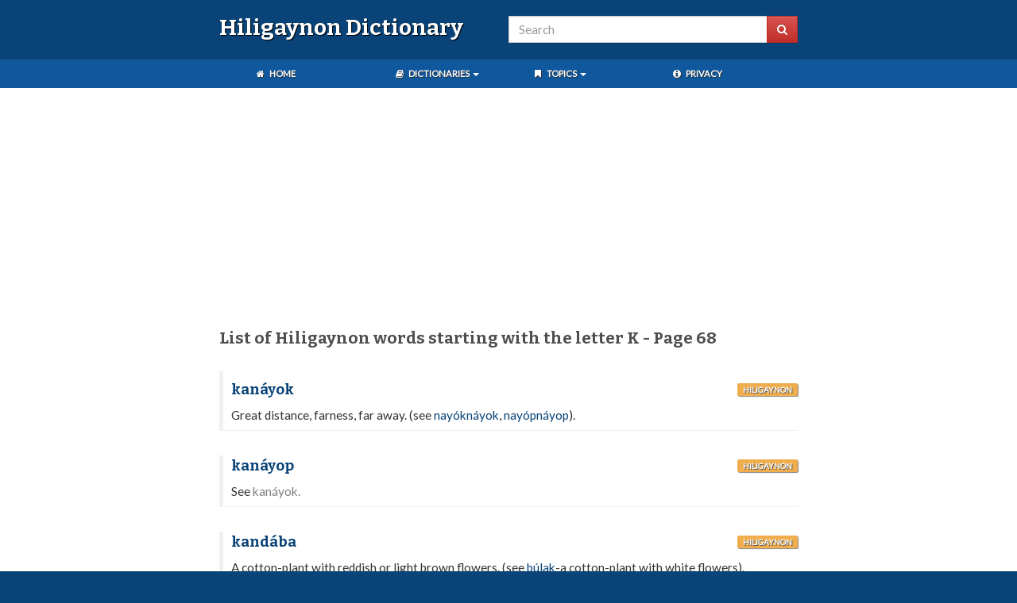

--- FILE ---
content_type: text/html; charset=UTF-8
request_url: https://hiligaynon.pinoydictionary.com/list/k/68/
body_size: 4803
content:
<!DOCTYPE html>
<html lang="en">
    <head>
        <meta charset="utf-8">
        <meta http-equiv="X-UA-Compatible" content="IE=edge">
        <meta name="viewport" content="width=device-width, initial-scale=1, maximum-scale=1, user-scalable=no">

        <meta name="robots" content="noarchive">
        <meta name="googlebot" content="noarchive">
        <meta name="google" content="notranslate">

        <meta name="generator" content="WordPress 4.9.7">

        <title>List of Hiligaynon words starting with the letter K - Page 68 - Hiligaynon Dictionary</title>

        <meta property="og:image" content="https://www.pinoydictionary.com/img/dictionary.jpg">

        <link rel="shortcut icon" href="//www.pinoydictionary.com/favicon.ico" type="image/x-icon">

        <link rel="stylesheet" href="//fonts.googleapis.com/css?family=Bitter:700|Lato">
        <link rel="stylesheet" href="//cdn.jsdelivr.net/combine/npm/bootstrap@3.3.7/dist/css/bootstrap.min.css,npm/bootstrap@3.3.7/dist/css/bootstrap-theme.min.css,npm/cookieconsent@3.0.6/build/cookieconsent.min.css">
        <link rel="stylesheet" href="//cdn.jsdelivr.net/npm/font-awesome@4.7.0/css/font-awesome.min.css">
        <link rel="stylesheet" href="//www.pinoydictionary.com/css/dictionary.css">

        <!--[if lt IE 9]>
            <script src="//cdn.jsdelivr.net/g/html5shiv@3.7.3,respond@1.4.2"></script>
        <![endif]-->

        <script src="//cdn.jsdelivr.net/combine/npm/jquery@3.2.1,npm/jquery-sticky-kit@1.1.3,npm/bootstrap@3.3.7/dist/js/bootstrap.min.js,npm/js-cookie@2.2.0,npm/cookieconsent@3.0.6"></script>
        <script defer src="//s7.addthis.com/js/300/addthis_widget.js#pubid=ra-59842664cd2b43c0"></script>

        <link rel="canonical" href="https://hiligaynon.pinoydictionary.com/list/k/68/">

                    <script async src="//pagead2.googlesyndication.com/pagead/js/adsbygoogle.js"></script>

<script>
    (adsbygoogle = window.adsbygoogle || []).push({
        google_ad_client: "ca-pub-9720621388366674",
        enable_page_level_ads: true
    });
</script>
        
        <script defer src="//www.pinoydictionary.com/js/dictionary.js"></script>

            </head>
    <body>
        <div class="container-fluid">

<div id="sticky">
    <div class="row menu">
        <div class="wrap">

            <div class="brand col-sm-6">
                <p><a href="https://hiligaynon.pinoydictionary.com/">Hiligaynon Dictionary</a></p>
            </div>

            <div class="search col-sm-6">
                <form id="search-form" method="get" action="/search">
                    <div class="input-group">
                        <input id="search-box" type="text" class="form-control search-box" placeholder="Search" name="q">

                        <span class="input-group-btn">
                            <button class="btn btn-danger" type="submit"><i class="fa fa-search"></i></button>
                        </span>
                    </div>
                </form>
            </div>
        </div>
    </div>

    <div class="row links">
        <div class="wrap">
            <div class="col-sm-12">

                <nav>
                    <div class="col-sm-3">
                        <ul class="nav nav-pills home">
                            <li>
                                <a class="main-link menu-link" rel="nofollow" href="https://www.pinoydictionary.com/">
                                    <i class="fa fa-home fa-fw"></i>
                                    Home
                                </a>
                            </li>
                        </ul>
                    </div>

                    <div class="col-sm-3">
                        <ul class="nav nav-pills">
                            <li>

                                <a class="main-link menu-link dropdown-toggle" data-toggle="dropdown" href="#">
                                    <i class="fa fa-book fa-fw"></i>
                                    Dictionaries
                                    <span class="caret"></span>
                                </a>

                                <ul class="dropdown-menu dictionary">
                                    <li>
                                        <a href="https://tagalog.pinoydictionary.com/">Tagalog Dictionary</a>
                                    </li>

                                    <li class="divider"></li>

                                    <li>
                                        <a href="https://cebuano.pinoydictionary.com/">Cebuano Dictionary</a>
                                    </li>

                                    <li class="divider"></li>

                                    <li>
                                        <a href="https://hiligaynon.pinoydictionary.com/">Hiligaynon Dictionary</a>
                                    </li>

                                    <li class="divider"></li>

                                    <li>
                                        <a href="https://ilocano.pinoydictionary.com/">Ilocano Dictionary</a>
                                    </li>
                                </ul>
                            </li>
                        </ul>
                    </div>

                    <div class="col-sm-3">
                        <ul class="nav nav-pills">
                            <li>

                                <a class="main-link menu-link dropdown-toggle" data-toggle="dropdown" href="#">
                                    <i class="fa fa-bookmark fa-fw"></i>
                                    Topics
                                    <span class="caret"></span>
                                </a>

                                <ul class="dropdown-menu">
                                    <li>
                                        <a href="https://www.pinoyedition.com/history/" class="blank">Philippine History</a>
                                    </li>

                                    <li class="divider"></li>

                                    <li>
                                        <a href="https://www.pinoyedition.com/maikling-kwento/" class="blank">Maikling Kwento</a>
                                    </li>

                                    <li class="divider"></li>

                                    <li>
                                        <a href="https://www.pinoyedition.com/mga-alamat/" class="blank">Mga Alamat</a>
                                    </li>

                                    <li class="divider"></li>

                                    <li>
                                        <a href="https://www.pinoyedition.com/mga-pabula/" class="blank">Mga Pabula</a>
                                    </li>

                                    <li class="divider"></li>

                                    <li>
                                        <a href="https://www.pinoyedition.com/mga-bugtong/" class="blank">Mga Bugtong</a>
                                    </li>

                                    <li class="divider"></li>

                                    <li>
                                        <a href="https://www.pinoyedition.com/mga-tula/" class="blank">Mga Tula</a>
                                    </li>

                                    <li class="divider"></li>

                                    <li>
                                        <a href="https://www.pinoyedition.com/kwentong-bayan/" class="blank">Kwentong Bayan</a>
                                    </li>

                                    <li class="divider"></li>

                                    <li>
                                        <a href="https://www.pinoyedition.com/parabula/" class="blank">Parabula</a>
                                    </li>

                                    <li class="divider"></li>

                                    <li>
                                        <a href="https://www.pinoyedition.com/salawikain/" class="blank">Salawikain</a>
                                    </li>

                                    <li class="divider"></li>

                                    <li>
                                        <a href="https://www.pinoyedition.com/talambuhay-ng-mga-bayani/" class="blank">Talambuhay ng mga Bayani</a>
                                    </li>
                                </ul>
                            </li>
                        </ul>
                    </div>

                    <div class="col-sm-3">
                        <ul class="nav nav-pills">
                            <li>
                                <a class="main-link menu-link" href="https://www.pinoydictionary.com/privacy/">
                                    <i class="fa fa-info-circle fa-fw"></i>
                                    Privacy
                                </a>
                            </li>
                        </ul>
                    </div>
                </nav>

            </div>
        </div>
    </div>
</div>

<!--sse-->

    <div class="row content-wrapper">
        <div class="wrap">
            <script async src="//pagead2.googlesyndication.com/pagead/js/adsbygoogle.js"></script>

<!-- Pinoy Dictionary (Responsive Links) -->

<ins class="adsbygoogle"
    style="display:block"
    data-ad-client="ca-pub-9720621388366674"
    data-ad-slot="6547941494"
    data-ad-format="link">
</ins>

<script>(adsbygoogle = window.adsbygoogle || []).push({});</script>

            <div class="content col-sm-12">
                <h1>List of Hiligaynon words starting with the letter K - Page 68</h1>

                
                <div class="word-list">
                                            
                        <div class="word-group">
                            <div class="word">
                                    <h2 class="word-entry"><a href="https://hiligaynon.pinoydictionary.com/word/kanayok/">kanáyok</a></h2>

                                    <p class="label label-warning language">Hiligaynon</p>
                            </div>

                            <div class="definition" data-language="hiligaynon"><p>Great distance, farness, far away. (see <a href="https://hiligaynon.pinoydictionary.com/search?q=nay%C3%B3kn%C3%A1yok">nayóknáyok</a>, <a href="https://hiligaynon.pinoydictionary.com/search?q=nay%C3%B3pn%C3%A1yop">nayópnáyop</a>). </p></div>
                        </div>

                        <hr>

                        
                        
                            
                        
                                            
                        <div class="word-group">
                            <div class="word">
                                    <h2 class="word-entry"><a href="https://hiligaynon.pinoydictionary.com/word/kanayop/">kanáyop</a></h2>

                                    <p class="label label-warning language">Hiligaynon</p>
                            </div>

                            <div class="definition" data-language="hiligaynon"><p>See <i>kanáyok.</i> </p></div>
                        </div>

                        <hr>

                        
                        
                            
                        
                                            
                        <div class="word-group">
                            <div class="word">
                                    <h2 class="word-entry"><a href="https://hiligaynon.pinoydictionary.com/word/kandaba/">kandába</a></h2>

                                    <p class="label label-warning language">Hiligaynon</p>
                            </div>

                            <div class="definition" data-language="hiligaynon"><p>A cotton-plant with reddish or light brown flowers. (see <a href="https://hiligaynon.pinoydictionary.com/search?q=b%C3%BAlak">búlak</a>-a cotton-plant with white flowers). </p></div>
                        </div>

                        <hr>

                        
                        
                            
                        
                                            
                        <div class="word-group">
                            <div class="word">
                                    <h2 class="word-entry"><a href="https://hiligaynon.pinoydictionary.com/word/kandado/">kandádo</a></h2>

                                    <p class="label label-warning language">Hiligaynon</p>
                            </div>

                            <div class="definition" data-language="hiligaynon"><p>(Sp. candado) Lock, padlock. (see <a href="https://hiligaynon.pinoydictionary.com/search?q=pamak%C3%BAd">pamakúd</a>). </p></div>
                        </div>

                        <hr>

                        
                        
                            
                        
                                            
                        <div class="word-group">
                            <div class="word">
                                    <h2 class="word-entry"><a href="https://hiligaynon.pinoydictionary.com/word/kanday/">kánday</a></h2>

                                    <p class="label label-warning language">Hiligaynon</p>
                            </div>

                            <div class="definition" data-language="hiligaynon"><p>(B) To, for, towards, etc. them. (see <a href="https://hiligaynon.pinoydictionary.com/search?q=sa">sa</a>, <a href="https://hiligaynon.pinoydictionary.com/search?q=%C3%ADla">íla</a>, <a href="https://hiligaynon.pinoydictionary.com/search?q=kan%C3%A1nday">kanánday</a>, <a href="https://hiligaynon.pinoydictionary.com/search?q=kan%C3%A1nda">kanánda</a>). </p></div>
                        </div>

                        <hr>

                        
                            <div class="ad-edge">
    
    <script async src="//pagead2.googlesyndication.com/pagead/js/adsbygoogle.js"></script>

    
        
            <!-- Pinoy Dictionary (728x90) -->
            <ins class="adsbygoogle"
                style="display:inline-block;width:728px;height:90px"
                data-ad-client="ca-pub-9720621388366674"
                data-ad-slot="8914095475">
            </ins>

        
    
    <script>(adsbygoogle = window.adsbygoogle || []).push({});</script>

</div>

                            <hr>

                        
                        
                            
                        
                                            
                        <div class="word-group">
                            <div class="word">
                                    <h2 class="word-entry"><a href="https://hiligaynon.pinoydictionary.com/word/kandidato/">kandidáto</a></h2>

                                    <p class="label label-warning language">Hiligaynon</p>
                            </div>

                            <div class="definition" data-language="hiligaynon"><p>(Sp. candidato) Candidate, aspirant; one offering himself for an elective office. (see <a href="https://hiligaynon.pinoydictionary.com/search?q=palapili%C3%A1n">palapilián</a>). </p></div>
                        </div>

                        <hr>

                        
                        
                            
                        
                                            
                        <div class="word-group">
                            <div class="word">
                                    <h2 class="word-entry"><a href="https://hiligaynon.pinoydictionary.com/word/kandila/">kandílà</a></h2>

                                    <p class="label label-warning language">Hiligaynon</p>
                            </div>

                            <div class="definition" data-language="hiligaynon"><p>(Sp. candela) Candle, taper. </p></div>
                        </div>

                        <hr>

                        
                        
                            
                        
                                            
                        <div class="word-group">
                            <div class="word">
                                    <h2 class="word-entry"><a href="https://hiligaynon.pinoydictionary.com/word/kandilero/">kandiléro</a></h2>

                                    <p class="label label-warning language">Hiligaynon</p>
                            </div>

                            <div class="definition" data-language="hiligaynon"><p>(Sp. candelero) Candlestick. </p></div>
                        </div>

                        <hr>

                        
                        
                            
                        
                                            
                        <div class="word-group">
                            <div class="word">
                                    <h2 class="word-entry"><a href="https://hiligaynon.pinoydictionary.com/word/kandilerohan/">kandilerohán</a></h2>

                                    <p class="label label-warning language">Hiligaynon</p>
                            </div>

                            <div class="definition" data-language="hiligaynon"><p>Candlestick. (see <a href="https://hiligaynon.pinoydictionary.com/search?q=kandil%C3%A9ro">kandiléro</a> id.). </p></div>
                        </div>

                        <hr>

                        
                        
                            
                        
                                            
                        <div class="word-group">
                            <div class="word">
                                    <h2 class="word-entry"><a href="https://hiligaynon.pinoydictionary.com/word/kanding/">kánding</a></h2>

                                    <p class="label label-warning language">Hiligaynon</p>
                            </div>

                            <div class="definition" data-language="hiligaynon"><p>Goat. <i>Kánding nga laláki.</i> Buck, goat. <i>Kánding nga babáye.</i> Nanny goat. </p></div>
                        </div>

                        <hr>

                        
                        
                            
                        
                                            
                        <div class="word-group">
                            <div class="word">
                                    <h2 class="word-entry"><a href="https://hiligaynon.pinoydictionary.com/word/kanding-kanding/">kandíng-kánding</a></h2>

                                    <p class="label label-warning language">Hiligaynon</p>
                            </div>

                            <div class="definition" data-language="hiligaynon"><p>Dim. of <i>kánding.</i> Also: Women of loose or evil habits, concubine. (see <a href="https://hiligaynon.pinoydictionary.com/search?q=alaas%C3%A1wa">alaasáwa</a>, <a href="https://hiligaynon.pinoydictionary.com/search?q=bab%C3%A1e">babáe</a>). </p></div>
                        </div>

                        <hr>

                        
                        
                            
                        
                                            
                        <div class="word-group">
                            <div class="word">
                                    <h2 class="word-entry"><a href="https://hiligaynon.pinoydictionary.com/word/kandinggal/">kandínggal</a></h2>

                                    <p class="label label-warning language">Hiligaynon</p>
                            </div>

                            <div class="definition" data-language="hiligaynon"><p>Lean, meagre, spare, emaciated, thin. (see <a href="https://hiligaynon.pinoydictionary.com/search?q=kalaman%C3%ADt">kalamanít</a>, <a href="https://hiligaynon.pinoydictionary.com/search?q=man%C3%ADwang">maníwang</a>). </p></div>
                        </div>

                        <hr>

                        
                        
                            
                        
                                            
                        <div class="word-group">
                            <div class="word">
                                    <h2 class="word-entry"><a href="https://hiligaynon.pinoydictionary.com/word/kandol/">kandól</a></h2>

                                    <p class="label label-warning language">Hiligaynon</p>
                            </div>

                            <div class="definition" data-language="hiligaynon"><p>A kind of melon, or cucumber similar to the "<i>atímon</i>". </p></div>
                        </div>

                        <hr>

                        
                        
                            
                        
                                            
                        <div class="word-group">
                            <div class="word">
                                    <h2 class="word-entry"><a href="https://hiligaynon.pinoydictionary.com/word/kandol/">kándol</a></h2>

                                    <p class="label label-warning language">Hiligaynon</p>
                            </div>

                            <div class="definition" data-language="hiligaynon"><p>To form into lumps or balls. <i>Ginakándol níya ang samblági.</i> She is forming tamarind into balls. <i>Kandolá ang tsokoláte.</i> Make the cacao (cocoa) up into balls. </p></div>
                        </div>

                        <hr>

                        
                        
                            
                        
                                            
                        <div class="word-group">
                            <div class="word">
                                    <h2 class="word-entry"><a href="https://hiligaynon.pinoydictionary.com/word/kandus/">kándus</a></h2>

                                    <p class="label label-warning language">Hiligaynon</p>
                            </div>

                            <div class="definition" data-language="hiligaynon"><p>To shovel, scoop, spoon or ladle out dry and liquid things. <i>Kandusá ang humáy, sópas</i>, etc. Scoop out the rice, ladle out the soup, etc. <i>Kandusí akó sing isá ka kándus nga sópas.</i> Give me a ladleful of soup. <i>Ikándus akó ánay sing duhá ka gántang nga humáy, kay ipíslong ko sa lusóng kag bayohón.</i> Kindly scoop out two gantas of rice for me, because I am going to put it into the mortar and pound it. (see <a href="https://hiligaynon.pinoydictionary.com/search?q=sar%C3%B3k">sarók</a>, <a href="https://hiligaynon.pinoydictionary.com/search?q=gal%C3%B3">galó</a>). </p></div>
                        </div>

                        <hr>

                        
                        
                            
                        
                                            
                        <div class="word-group">
                            <div class="word">
                                    <h2 class="word-entry"><a href="https://hiligaynon.pinoydictionary.com/word/kanela/">kanéla</a></h2>

                                    <p class="label label-warning language">Hiligaynon</p>
                            </div>

                            <div class="definition" data-language="hiligaynon"><p>(Sp. canela) Cinnamon. </p></div>
                        </div>

                        <hr>

                        
                        
                            
                        
                                            
                        <div class="word-group">
                            <div class="word">
                                    <h2 class="word-entry"><a href="https://hiligaynon.pinoydictionary.com/word/kang/">kang</a></h2>

                                    <p class="label label-warning language">Hiligaynon</p>
                            </div>

                            <div class="definition" data-language="hiligaynon"><p>(B) See <i>sang</i> id. </p></div>
                        </div>

                        <hr>

                        
                        
                            
                        
                                            
                        <div class="word-group">
                            <div class="word">
                                    <h2 class="word-entry"><a href="https://hiligaynon.pinoydictionary.com/word/kangay/">kángay</a></h2>

                                    <p class="label label-warning language">Hiligaynon</p>
                            </div>

                            <div class="definition" data-language="hiligaynon"><p>(B) To engage, hire, invite, usually with the promise of pay. <i>Ginakángay si Fuláno, ang músika, ang manugsírko</i>, etc. N.N., the band, the circus-man, etc., are being invited (or engaged). <i>Kinangáyan níla ang pándut sing orkésta.</i> They hired an orchestra for the feastday. <i>Ikángay akó ánay sang orkésta sa Miagáw.</i> Please engage for me the Miagao orchestra. <i>Kangáya ang kosinéro ni Fuláno sa áton tábad.</i> Engage N.N.'s cook for our banquet. (see <a href="https://hiligaynon.pinoydictionary.com/search?q=%C3%A1gda">ágda</a>, <a href="https://hiligaynon.pinoydictionary.com/search?q=h%C3%A1gad">hágad</a>). </p></div>
                        </div>

                        <hr>

                        
                        
                            
                        
                                            
                        <div class="word-group">
                            <div class="word">
                                    <h2 class="word-entry"><a href="https://hiligaynon.pinoydictionary.com/word/kangga-kangga/">kángga, kánggà</a></h2>

                                    <p class="label label-warning language">Hiligaynon</p>
                            </div>

                            <div class="definition" data-language="hiligaynon"><p>Wagon, cart, with or without a roof and usually provided with wooden wheels. (see <a href="https://hiligaynon.pinoydictionary.com/search?q=k%C3%A1ro">káro</a>). </p></div>
                        </div>

                        <hr>

                        
                        
                            
                        
                                            
                        <div class="word-group">
                            <div class="word">
                                    <h2 class="word-entry"><a href="https://hiligaynon.pinoydictionary.com/word/kanggero/">kanggéro</a></h2>

                                    <p class="label label-warning language">Hiligaynon</p>
                            </div>

                            <div class="definition" data-language="hiligaynon"><p>Driver of a wagon or bull-cart, waggoner, carter. (<i>kángga</i>). </p></div>
                        </div>

                        <hr>

                        
                        
                            
                        
                    
                </div>

                    <p class="pages center">
        
                            <a href="https://hiligaynon.pinoydictionary.com/list/k/" title="First Page"><i class="fa fa-angle-double-left"></i></a>
            
            <a href="https://hiligaynon.pinoydictionary.com/list/k/67/" title="Previous Page"><i class="fa fa-angle-left"></i></a>

        
        
                                <a href="https://hiligaynon.pinoydictionary.com/list/k/64/">64</a>
            
        
                                <a href="https://hiligaynon.pinoydictionary.com/list/k/65/">65</a>
            
        
                                <a href="https://hiligaynon.pinoydictionary.com/list/k/66/">66</a>
            
        
                                <a href="https://hiligaynon.pinoydictionary.com/list/k/67/">67</a>
            
        
                            <span class="active" title="Current Page">68</span>
            
        
                                <a href="https://hiligaynon.pinoydictionary.com/list/k/69/">69</a>
            
        
                                <a href="https://hiligaynon.pinoydictionary.com/list/k/70/">70</a>
            
        
                                <a href="https://hiligaynon.pinoydictionary.com/list/k/71/">71</a>
            
        
                                <a href="https://hiligaynon.pinoydictionary.com/list/k/72/">72</a>
            
        


        
            <a href="https://hiligaynon.pinoydictionary.com/list/k/69/" title="Next Page"><i class="fa fa-angle-right"></i></a>

                            <a href="https://hiligaynon.pinoydictionary.com/list/k/152/" title="Last Page"><i class="fa fa-angle-double-right"></i></a>
            
            </p>

                                    <hr>
                
                    

    <p class="pages center">
                                    <a href="https://hiligaynon.pinoydictionary.com/list/a/">
                    a                </a>
                                                <a href="https://hiligaynon.pinoydictionary.com/list/b/">
                    b                </a>
                                                <a href="https://hiligaynon.pinoydictionary.com/list/c/">
                    c                </a>
                                                <a href="https://hiligaynon.pinoydictionary.com/list/d/">
                    d                </a>
                                                <a href="https://hiligaynon.pinoydictionary.com/list/e/">
                    e                </a>
                                                <a href="https://hiligaynon.pinoydictionary.com/list/f/">
                    f                </a>
                                                <a href="https://hiligaynon.pinoydictionary.com/list/g/">
                    g                </a>
                                                <a href="https://hiligaynon.pinoydictionary.com/list/h/">
                    h                </a>
                                                <a href="https://hiligaynon.pinoydictionary.com/list/i/">
                    i                </a>
                                                <a href="https://hiligaynon.pinoydictionary.com/list/j/">
                    j                </a>
                                                <span class="active">
                    k                </span>
                                                <a href="https://hiligaynon.pinoydictionary.com/list/l/">
                    l                </a>
                                                <a href="https://hiligaynon.pinoydictionary.com/list/m/">
                    m                </a>
                                                <a href="https://hiligaynon.pinoydictionary.com/list/n/">
                    n                </a>
                                                <a href="https://hiligaynon.pinoydictionary.com/list/o/">
                    o                </a>
                                                <a href="https://hiligaynon.pinoydictionary.com/list/p/">
                    p                </a>
                                                <a href="https://hiligaynon.pinoydictionary.com/list/q/">
                    q                </a>
                                                <a href="https://hiligaynon.pinoydictionary.com/list/r/">
                    r                </a>
                                                <a href="https://hiligaynon.pinoydictionary.com/list/s/">
                    s                </a>
                                                <a href="https://hiligaynon.pinoydictionary.com/list/t/">
                    t                </a>
                                                <a href="https://hiligaynon.pinoydictionary.com/list/u/">
                    u                </a>
                                                <a href="https://hiligaynon.pinoydictionary.com/list/v/">
                    v                </a>
                                                <a href="https://hiligaynon.pinoydictionary.com/list/w/">
                    w                </a>
                                                <a href="https://hiligaynon.pinoydictionary.com/list/x/">
                    x                </a>
                                                <a href="https://hiligaynon.pinoydictionary.com/list/y/">
                    y                </a>
                                                <a href="https://hiligaynon.pinoydictionary.com/list/z/">
                    z                </a>
                        </p>

                <hr>

                <div class="social">
                    <div class="addthis_inline_share_toolbox"></div>
                </div>

                <hr>

                                    <script async src="//pagead2.googlesyndication.com/pagead/js/adsbygoogle.js"></script>

<!-- Pinoy Dictionary (Responsive Links) -->

<ins class="adsbygoogle"
    style="display:block"
    data-ad-client="ca-pub-9720621388366674"
    data-ad-slot="6547941494"
    data-ad-format="link">
</ins>

<script>(adsbygoogle = window.adsbygoogle || []).push({});</script>
                    <hr>
                            </div>

                                                </div>
    </div>

<!--/sse-->

            <div class="row footer">
                <div class="wrap">
                    <div class="col-sm-6 copyright">
                        <p>
                            <strong><a href="https://www.pinoydictionary.com/">Pinoy Dictionary</a></strong>
                            <i class="fa fa-copyright"></i> 2010 - 2026                            <br>All Rights Reserved
                        </p>
                    </div>

                    <div class="col-sm-6 powered">
                        <p>
                            <ins class="cached" data-cached="2025-07-23 04:14:31 AM"></ins>                        </p>
                    </div>
                </div>
            </div>

        </div>

        <div class="modal fade" id="myModal" tabindex="-1" role="dialog" aria-labelledby="myModalLabel">
            <div class="modal-dialog modal-md" role="document">
                <div class="modal-content">
                    <div class="modal-header">
                        <button type="button" class="close" data-dismiss="modal" aria-label="Close"><span aria-hidden="true">&times;</span></button>
                        <h4 class="modal-title" id="myModalLabel"><strong>title</strong></h4>
                    </div>

                    <div class="modal-body">
                        content
                    </div>

                    <div class="modal-footer">
                        <button type="button" class="btn btn-primary" data-dismiss="modal">Okay</button>
                    </div>
                </div>
            </div>
        </div>

        <script>
            (function(i,s,o,g,r,a,m){i['GoogleAnalyticsObject']=r;i[r]=i[r]||function(){
            (i[r].q=i[r].q||[]).push(arguments)},i[r].l=1*new Date();a=s.createElement(o),
            m=s.getElementsByTagName(o)[0];a.async=1;a.src=g;m.parentNode.insertBefore(a,m)
            })(window,document,'script','https://www.google-analytics.com/analytics.js','ga');

            ga('create', 'UA-7455676-10', 'auto');
            ga('send', 'pageview');
        </script>

    <script defer src="https://static.cloudflareinsights.com/beacon.min.js/vcd15cbe7772f49c399c6a5babf22c1241717689176015" integrity="sha512-ZpsOmlRQV6y907TI0dKBHq9Md29nnaEIPlkf84rnaERnq6zvWvPUqr2ft8M1aS28oN72PdrCzSjY4U6VaAw1EQ==" data-cf-beacon='{"version":"2024.11.0","token":"5c41faef17f44a52964abd277059b322","r":1,"server_timing":{"name":{"cfCacheStatus":true,"cfEdge":true,"cfExtPri":true,"cfL4":true,"cfOrigin":true,"cfSpeedBrain":true},"location_startswith":null}}' crossorigin="anonymous"></script>
</body>
</html>


--- FILE ---
content_type: text/html; charset=utf-8
request_url: https://www.google.com/recaptcha/api2/aframe
body_size: 266
content:
<!DOCTYPE HTML><html><head><meta http-equiv="content-type" content="text/html; charset=UTF-8"></head><body><script nonce="h_dkd-qTdV8euLb2ggIjKg">/** Anti-fraud and anti-abuse applications only. See google.com/recaptcha */ try{var clients={'sodar':'https://pagead2.googlesyndication.com/pagead/sodar?'};window.addEventListener("message",function(a){try{if(a.source===window.parent){var b=JSON.parse(a.data);var c=clients[b['id']];if(c){var d=document.createElement('img');d.src=c+b['params']+'&rc='+(localStorage.getItem("rc::a")?sessionStorage.getItem("rc::b"):"");window.document.body.appendChild(d);sessionStorage.setItem("rc::e",parseInt(sessionStorage.getItem("rc::e")||0)+1);localStorage.setItem("rc::h",'1769117037396');}}}catch(b){}});window.parent.postMessage("_grecaptcha_ready", "*");}catch(b){}</script></body></html>